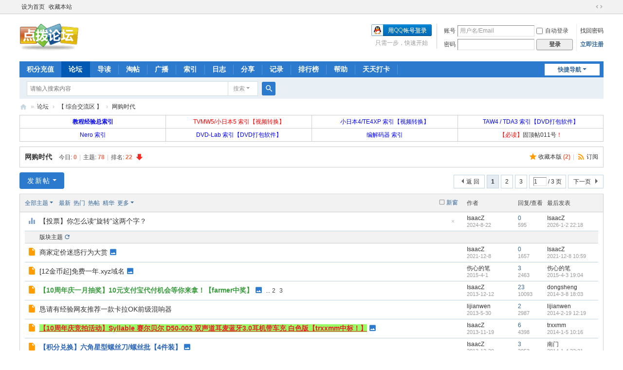

--- FILE ---
content_type: text/html; charset=utf-8
request_url: https://www.dianbo.org/forum-143-1.html
body_size: 11963
content:
<!DOCTYPE html>
<html>
<head>
<meta charset="utf-8" />
<meta name="renderer" content="webkit" />
<meta http-equiv="X-UA-Compatible" content="IE=edge" />
<title>网购时代 - 点拨论坛，菜鸟家园 </title>

<meta name="keywords" content="导购,团购,商品,同城" />
<meta name="description" content="商品导购，热卖分享，免费试用 " />
<meta name="generator" content="Discuz! X3.5" />
<meta name="author" content="Discuz! Team and Comsenz UI Team" />
<meta name="copyright" content="2001-2026 Discuz! Team." />
<meta name="MSSmartTagsPreventParsing" content="True" />
<meta http-equiv="MSThemeCompatible" content="Yes" />
<base href="https://www.dianbo.org/" /><link rel="stylesheet" type="text/css" href="data/cache/style_1_common.css?yWE" /><link rel="stylesheet" type="text/css" href="data/cache/style_1_forum_forumdisplay.css?yWE" /><link rel="stylesheet" id="css_extstyle" type="text/css" href="./template/default/style/t3/style.css?yWE" /><!--[if IE]><link rel="stylesheet" type="text/css" href="data/cache/style_1_iefix.css?yWE" /><![endif]--><script type="text/javascript">var STYLEID = '1', STATICURL = 'static/', IMGDIR = 'static/image/common', VERHASH = 'yWE', charset = 'utf-8', discuz_uid = '0', cookiepre = 'qmyi_3897_', cookiedomain = '.dianbo.org', cookiepath = '/', showusercard = '1', attackevasive = '0', disallowfloat = 'newthread|viewvote|tradeorder|activity|debate', creditnotice = '1|威望|,2|金钱|,3|贡献|,4|活力|,5|金币|', defaultstyle = './template/default/style/t3', REPORTURL = 'aHR0cHM6Ly93d3cuZGlhbmJvLm9yZy9mb3J1bS0xNDMtMS5odG1s', SITEURL = 'https://www.dianbo.org/', JSPATH = 'data/cache/', CSSPATH = 'data/cache/style_', DYNAMICURL = '';</script>
<script src="data/cache/common.js?yWE" type="text/javascript"></script>
<meta name="application-name" content="点拨论坛，菜鸟家园" />
<meta name="msapplication-tooltip" content="点拨论坛，菜鸟家园" />
<meta name="msapplication-task" content="name=论坛;action-uri=https://www.dianbo.org/forum.php;icon-uri=https://www.dianbo.org/static/image/common/bbs.ico" />
<meta name="msapplication-task" content="name=家园;action-uri=https://www.dianbo.org/home.php;icon-uri=https://www.dianbo.org/static/image/common/home.ico" /><link rel="archives" title="点拨论坛，菜鸟家园" href="https://www.dianbo.org/archiver/" />
<link rel="alternate" type="application/rss+xml" title="点拨论坛，菜鸟家园 - 网购时代 - 点拨论坛，菜鸟家园" href="https://www.dianbo.org/forum.php?mod=rss&fid=143&amp;auth=0" />
<script src="data/cache/forum.js?yWE" type="text/javascript"></script>
</head>

<body id="nv_forum" class="pg_forumdisplay" onkeydown="if(event.keyCode==27) return false;">
<div id="append_parent"></div><div id="ajaxwaitid"></div>
<div id="toptb" class="cl">
<div class="wp">
<div class="z"><a href="javascript:;"  onclick="setHomepage('https://www.dianbo.org/');">设为首页</a><a href="https://www.dianbo.org/"  onclick="addFavorite(this.href, '点拨论坛，菜鸟家园');return false;">收藏本站</a></div>
<div class="y">
<a id="switchblind" href="javascript:;" onclick="toggleBlind(this)" title="开启辅助访问" class="switchblind"></a>
<a href="javascript:;" id="switchwidth" onclick="widthauto(this)" title="切换到宽版" class="switchwidth">切换到宽版</a>
</div>
</div>
</div>

<div id="hd">
<div class="wp">
<div class="hdc cl"><h2><a href="https://www.dianbo.org/" title="点拨论坛，菜鸟家园"><img src="./data/attachment/common/template/boardimg_20250109setrrcto.gif" alt="点拨论坛，菜鸟家园" class="boardlogo" id="boardlogo" border="0" /></a></h2><script src="data/cache/logging.js?yWE" type="text/javascript"></script>
<form method="post" autocomplete="off" id="lsform" action="member.php?mod=logging&amp;action=login&amp;loginsubmit=yes&amp;infloat=yes&amp;lssubmit=yes" onsubmit="return lsSubmit();">
<div class="fastlg cl">
<span id="return_ls" style="display:none"></span>
<div class="y pns">
<table cellspacing="0" cellpadding="0">
<tr>
<td><label for="ls_username">账号</label></td>
<td><input type="text" name="username" id="ls_username" class="px vm xg1"  value="用户名/Email" onfocus="if(this.value == '用户名/Email'){this.value = '';this.className = 'px vm';}" onblur="if(this.value == ''){this.value = '用户名/Email';this.className = 'px vm xg1';}" /></td>
<td class="fastlg_l"><label for="ls_cookietime"><input type="checkbox" name="cookietime" id="ls_cookietime" class="pc" value="2592000" />自动登录</label></td>
<td>&nbsp;<a href="javascript:;" onclick="showWindow('login', 'member.php?mod=logging&action=login&viewlostpw=1')">找回密码</a></td>
</tr>
<tr>
<td><label for="ls_password">密码</label></td>
<td><input type="password" name="password" id="ls_password" class="px vm" autocomplete="off" /></td>
<td class="fastlg_l"><button type="submit" class="pn vm" style="width: 75px;"><em>登录</em></button></td>
<td>&nbsp;<a href="member.php?mod=register" class="xi2 xw1">立即注册</a></td>
</tr>
</table>
<input type="hidden" name="formhash" value="31c64e52" />
<input type="hidden" name="quickforward" value="yes" />
<input type="hidden" name="handlekey" value="ls" />
</div>

<div class="fastlg_fm y" style="margin-right: 10px; padding-right: 10px">
<p><a href="https://www.dianbo.org/connect.php?mod=login&op=init&referer=forum.php%3Fmod%3Dforumdisplay%26fid%3D143%26page%3D1&statfrom=login_simple"><img src="static/image/common/qq_login.gif" class="vm" alt="QQ登录" /></a></p>
<p class="hm xg1" style="padding-top: 2px;">只需一步，快速开始</p>
</div>
</div>
</form>
</div>

<div id="nv">
<a href="javascript:;" id="qmenu" onmouseover="delayShow(this, function () {showMenu({'ctrlid':'qmenu','pos':'34!','ctrlclass':'a','duration':2});showForummenu(143);})">快捷导航</a>
<ul><li id="mn_N3647" ><a href="plugin.php?id=threed_pay" hidefocus="true"  >积分充值</a></li><li class="a" id="mn_forum" ><a href="https://www.dianbo.org/forum.php" hidefocus="true" title="BBS"  >论坛<span>BBS</span></a></li><li id="mn_forum_10" ><a href="https://www.dianbo.org/forum.php?mod=guide" hidefocus="true" title="Guide"  >导读<span>Guide</span></a></li><li id="mn_forum_11" ><a href="https://www.dianbo.org/forum.php?mod=collection" hidefocus="true" title="Collection"  >淘帖<span>Collection</span></a></li><li id="mn_home_9" ><a href="https://www.dianbo.org/home.php?mod=follow" hidefocus="true" title="Follow"  >广播<span>Follow</span></a></li><li id="mn_N745b" onmouseover="showMenu({'ctrlid':this.id,'ctrlclass':'hover','duration':2})"><a href="#" hidefocus="true" title="常用汇总" target="_blank"  >索引<span>常用汇总</span></a></li><li id="mn_home_12" ><a href="https://www.dianbo.org/home.php?mod=space&do=blog" hidefocus="true" title="Blog"  >日志<span>Blog</span></a></li><li id="mn_home_14" ><a href="https://www.dianbo.org/home.php?mod=space&do=share" hidefocus="true" title="Share"  >分享<span>Share</span></a></li><li id="mn_home_15" ><a href="https://www.dianbo.org/home.php?mod=space&do=doing" hidefocus="true" title="Doing"  >记录<span>Doing</span></a></li><li id="mn_N12a7" ><a href="misc.php?mod=ranklist" hidefocus="true" title="Ranklist"  >排行榜<span>Ranklist</span></a></li><li id="mn_N0a2c" onmouseover="showMenu({'ctrlid':this.id,'ctrlclass':'hover','duration':2})"><a href="misc.php?mod=faq" hidefocus="true" title="Help"  >帮助<span>Help</span></a></li></ul>
<ul><li><a href="plugin.php?id=zqlj_sign" target="_balnk">天天打卡</a></ul></li></div>
<div class="p_pop h_pop" id="mn_userapp_menu" style="display: none"></div><ul class="p_pop h_pop" id="mn_N745b_menu" style="display: none"><li><a href="misc.php?mod=tag&id=4123" hidefocus="true" target="_blank" >Chrome 插件</a></li><li><a href="https://www.dianbo.org/thread-85575-1-1.html" hidefocus="true" target="_blank" >装机工具</a></li><li><a href="https://www.dianbo.org/thread-13302-1-1.html" hidefocus="true" >TVMW5 索引</a></li><li><a href="https://www.dianbo.org/thread-5242-1-1.html" hidefocus="true" >视频转换和光盘刻录总索引</a></li><li><a href="https://www.dianbo.org/thread-5384-1-1.html" hidefocus="true" >TAW4 索引</a></li><li><a href="https://www.dianbo.org/thread-6199-1-1.html" hidefocus="true" >编解码器 索引</a></li></ul><ul class="p_pop h_pop" id="mn_N3e90_menu" style="display: none"><li><a href="https://www.dianbo.org/tools/clip2ubb/" hidefocus="true" target="_blank"  style="font-weight: bold;color: red">论坛转贴工具</a></li><li><a href="https://zaixianwangyebianji.bmcx.com/" hidefocus="true" target="_blank"  style="color: blue">在线HTML编辑器</a></li><li><a href="https://tool.ip138.com/ubbhtml/" hidefocus="true" >UBB/HTML互转</a></li><li><a href="https://www.dianbo.org/thread-87449-1-1.html" hidefocus="true"  style="font-weight: bold;color: red">Quicker动作：搜点拨论坛</a></li><li><a href="https://www.dianbo.org/thread-90776-1-1.html" hidefocus="true" >Quicker 动作：一键回帖</a></li><li><a href="http://www.fmddlmyy.cn/yinbiao/" hidefocus="true" target="_blank" >国际音标在线录入</a></li><li><a href="http://netcut.cn/" hidefocus="true" target="_blank" >在线记事本</a></li></ul><ul class="p_pop h_pop" id="mn_N0a2c_menu" style="display: none"><li><a href="https://www.dianbo.org/home.php?mod=task" hidefocus="true" title="新手报到专用任务：先申请，再领取奖励" target="_blank"  style="font-weight: bold;text-decoration: underline;color: blue">新手报到专用任务</a></li><li><a href="https://www.dianbo.org/thread-8564-1-1.html" hidefocus="true" target="_blank"  style="color: green">怎样发图</a></li><li><a href="https://www.dianbo.org/thread-6706-1-1.html" hidefocus="true" target="_blank"  style="color: green">怎样截图</a></li><li><a href="https://www.dianbo.org/thread-13990-1-1.html" hidefocus="true" target="_blank"  style="color: blue">一键下载远程图片到点拨论坛，避免图片掉链</a></li><li><a href="https://www.dianbo.org/thread-23255-1-1.html" hidefocus="true" target="_blank"  style="color: red">弱密码用户如何解封帐户</a></li></ul><div id="mu" class="cl">
</div><div id="scbar" class="cl">
<form id="scbar_form" method="post" autocomplete="off" onsubmit="searchFocus($('scbar_txt'))" action="search.php?searchsubmit=yes" target="_blank">
<input type="hidden" name="mod" id="scbar_mod" value="search" />
<input type="hidden" name="formhash" value="31c64e52" />
<input type="hidden" name="srchtype" value="title" />
<input type="hidden" name="srhfid" value="143" />
<input type="hidden" name="srhlocality" value="forum::forumdisplay" />
<table cellspacing="0" cellpadding="0">
<tr>
<td class="scbar_icon_td"></td>
<td class="scbar_txt_td"><input type="text" name="srchtxt" id="scbar_txt" value="请输入搜索内容" autocomplete="off" x-webkit-speech speech /></td>
<td class="scbar_type_td"><a href="javascript:;" id="scbar_type" class="xg1 showmenu" onclick="showMenu(this.id)" hidefocus="true">搜索</a></td>
<td class="scbar_btn_td"><button type="submit" name="searchsubmit" id="scbar_btn" sc="1" class="pn pnc" value="true"><strong class="xi2">搜索</strong></button></td>
<td class="scbar_hot_td">
<div id="scbar_hot">
</div>
</td>
</tr>
</table>
</form>
</div>
<ul id="scbar_type_menu" class="p_pop" style="display: none;"><li><a href="javascript:;" rel="curforum" fid="143" >本版</a></li><li><a href="javascript:;" rel="user">用户</a></li></ul>
<script type="text/javascript">
initSearchmenu('scbar', '');
</script>
</div>
</div>


<div id="wp" class="wp">
<style id="diy_style" type="text/css"></style>
<!--[diy=diynavtop]--><div id="diynavtop" class="area"></div><!--[/diy]-->
<div id="pt" class="bm cl">
<div class="z">
<a href="./" class="nvhm" title="首页">点拨论坛，菜鸟家园</a><em>&raquo;</em><a href="https://www.dianbo.org/forum.php">论坛</a> <em>&rsaquo;</em> <a href="https://www.dianbo.org/forum.php?gid=35">【 综合交流区 】</a><em>&rsaquo;</em> <a href="https://www.dianbo.org/forum-143-1.html">网购时代</a></div>
</div><div class="wp a_t"><table cellpadding="0" cellspacing="1"><tr><td width="25%"><b><A target=_blank href="https://www.dianbo.org/forum.php?mod=viewthread&tid=5242"><font color=blue>教程经验总索引</font></A></b></td><td width="25%"><a  target=_blank href="https://www.dianbo.org/forum.php?mod=viewthread&tid=13302"><font color=red>TVMW5/小日本5 索引【视频转换】</font></a></td><td width="25%"><A target=_blank href="https://www.dianbo.org/forum.php?mod=viewthread&tid=5281"><font color=blue>小日本4/TE4XP 索引【视频转换】</font></A></td><td width="25%"><A target=_blank href="https://www.dianbo.org/forum.php?mod=viewthread&tid=5384"><font color=blue>TAW4 / TDA3 索引【DVD打包软件】</font></A></td></tr>
<tr><td width="25%"><A target=_blank href="https://www.dianbo.org/forum.php?mod=viewthread&tid=5299"><font color=blue>Nero 索引</font></A></td><td width="25%"><A target=_blank href="https://www.dianbo.org/forum.php?mod=viewthread&tid=8580"><font color=blue>DVD-Lab 索引【DVD打包软件】</font></A></td><td width="25%"><A target=_blank href="https://www.dianbo.org/forum.php?mod=viewthread&tid=6199"><font color=blue>编解码器 索引</font></A>
</td><td width="25%"><font color=red>【必读】<a href=https://www.dianbo.org/forum.php?mod=viewthread&tid=1204 target=_blank>固顶帖011号</a>！</font></td></tr>
</table></div><div class="wp">
<!--[diy=diy1]--><div id="diy1" class="area"></div><!--[/diy]-->
</div>
<div class="boardnav">
<div id="ct" class="wp cl">

<div class="mn">
<div class="bm bml pbn">
<div class="bm_h cl">
<span class="y">
<a href="https://www.dianbo.org/home.php?mod=spacecp&amp;ac=favorite&amp;type=forum&amp;id=143&amp;handlekey=favoriteforum&amp;formhash=31c64e52" id="a_favorite" class="fa_fav" onclick="showWindow(this.id, this.href, 'get', 0);">收藏本版 <strong class="xi1" id="number_favorite" >(<span id="number_favorite_num">2</span>)</strong></a><span class="pipe">|</span><a href="https://www.dianbo.org/forum.php?mod=rss&amp;fid=143&amp;auth=0" class="fa_rss" target="_blank" title="RSS">订阅</a>
</span>
<h1 class="xs2">
<a href="https://www.dianbo.org/forum-143-1.html">网购时代</a>
<span class="xs1 xw0 i">今日: <strong class="xi1">0</strong><span class="pipe">|</span>主题: <strong class="xi1">78</strong><span class="pipe">|</span>排名: <strong class="xi1" title="上次排名:19">22</strong><b class="ico_fall">&nbsp;</b></span></h1>
</div>
</div>



<div class="drag">
<!--[diy=diy4]--><div id="diy4" class="area"></div><!--[/diy]-->
</div>




<div id="pgt" class="bm bw0 pgs cl">
<span id="fd_page_top"><div class="pg"><strong>1</strong><a href="https://www.dianbo.org/forum-143-2.html">2</a><a href="https://www.dianbo.org/forum-143-3.html">3</a><label><input type="text" name="custompage" class="px" size="2" title="输入页码，按回车快速跳转" value="1" onkeydown="if(event.keyCode==13) {window.location='forum.php?mod=forumdisplay&fid=143&amp;page='+this.value;; doane(event);}" /><span title="共 3 页"> / 3 页</span></label><a href="https://www.dianbo.org/forum-143-2.html" class="nxt">下一页</a></div></span>
<span class="pgb y"  ><a href="https://www.dianbo.org/forum.php">返&nbsp;回</a></span>
<a href="javascript:;" id="newspecial" onmouseover="$('newspecial').id = 'newspecialtmp';this.id = 'newspecial';showMenu({'ctrlid':this.id})" onclick="showWindow('newthread', 'forum.php?mod=post&action=newthread&fid=143')" title="发新帖" class="pgsbtn showmenu">发新帖</a></div>
<div id="threadlist" class="tl bm bmw">
<div class="th">
<table cellspacing="0" cellpadding="0">
<tr>
<th colspan="2">
<div class="tf">
<span id="atarget" onclick="setatarget(1)" class="y" title="在新窗口中打开帖子">新窗</span>
<a id="filter_special" href="javascript:;" class="showmenu xi2" onclick="showMenu(this.id)">全部主题</a>&nbsp;						
<a href="https://www.dianbo.org/forum.php?mod=forumdisplay&amp;fid=143&amp;filter=lastpost&amp;orderby=lastpost" class="xi2">最新</a>&nbsp;
<a href="https://www.dianbo.org/forum.php?mod=forumdisplay&amp;fid=143&amp;filter=heat&amp;orderby=heats" class="xi2">热门</a>&nbsp;
<a href="https://www.dianbo.org/forum.php?mod=forumdisplay&amp;fid=143&amp;filter=hot" class="xi2">热帖</a>&nbsp;
<a href="https://www.dianbo.org/forum.php?mod=forumdisplay&amp;fid=143&amp;filter=digest&amp;digest=1" class="xi2">精华</a>&nbsp;
<a id="filter_dateline" href="javascript:;" class="showmenu xi2" onclick="showMenu(this.id)">更多</a>&nbsp;
<span id="clearstickthread" style="display: none;">
<span class="pipe">|</span>
<a href="javascript:;" onclick="clearStickThread()" class="xi2" title="显示置顶">显示置顶</a>
</span>
</div>
</th>
<td class="by">作者</td>
<td class="num">回复/查看</td>
<td class="by">最后发表</td>
</tr>
</table>
</div>
<div class="bm_c">
<script type="text/javascript">var lasttime = 1768730634;var listcolspan= '5';</script>
<div id="forumnew" style="display:none"></div>
<form method="post" autocomplete="off" name="moderate" id="moderate" action="forum.php?mod=topicadmin&amp;action=moderate&amp;fid=143&amp;infloat=yes&amp;nopost=yes">
<input type="hidden" name="formhash" value="31c64e52" />
<input type="hidden" name="listextra" value="page%3D1" />
<table summary="forum_143" cellspacing="0" cellpadding="0" id="threadlisttableid">
<tbody id="stickthread_89714">
<tr>
<td class="icn">
<a href="https://www.dianbo.org/thread-89714-1-1.html" title="全局置顶主题 - 投票 - 新窗口打开" target="_blank">
<i class="fico-vote fic6 fc-n"></i>
</a>
</td>
<th class="common">
<a href="javascript:;" id="content_89714" class="showcontent y" title="更多操作" onclick="CONTENT_TID='89714';CONTENT_ID='stickthread_89714';showMenu({'ctrlid':this.id,'menuid':'content_menu'})"></a>
<a href="javascript:void(0);" onclick="hideStickThread('89714')" class="closeprev y" title="隐藏置顶帖">隐藏置顶帖</a>
 <a href="https://www.dianbo.org/thread-89714-1-1.html" onclick="atarget(this)" class="s xst">【投票】你怎么读“旋转”这两个字？</a>
</th>
<td class="by">
<cite>
<a href="https://www.dianbo.org/space-uid-7.html" c="1">IsaacZ</a></cite>
<em><span>2024-8-22</span></em>
</td>
<td class="num"><a href="https://www.dianbo.org/thread-89714-1-1.html" class="xi2">0</a><em>595</em></td>
<td class="by">
<cite><a href="https://www.dianbo.org/space-username-IsaacZ.html" c="1">IsaacZ</a></cite>
<em><a href="https://www.dianbo.org/forum.php?mod=redirect&tid=89714&goto=lastpost#lastpost">2026-1-2 22:18</a></em>
</td>
</tr>
</tbody>
<tbody id="separatorline">
<tr class="ts">
<td>&nbsp;</td>
<th><a href="javascript:;" onclick="checkForumnew_btn('143')" title="查看更新" class="forumrefresh">版块主题</a></th><td>&nbsp;</td><td>&nbsp;</td><td>&nbsp;</td>
</tr>
</tbody>
<script type="text/javascript">hideStickThread();</script>
<tbody id="normalthread_86009">
<tr>
<td class="icn">
<a href="https://www.dianbo.org/thread-86009-1-1.html" title="有新回复 - 新窗口打开" target="_blank">
<i class="fico-thread fic6 fc-l"></i>
</a>
</td>
<th class="new">
<a href="javascript:;" id="content_86009" class="showcontent y" title="更多操作" onclick="CONTENT_TID='86009';CONTENT_ID='normalthread_86009';showMenu({'ctrlid':this.id,'menuid':'content_menu'})"></a>
 <a href="https://www.dianbo.org/thread-86009-1-1.html" onclick="atarget(this)" class="s xst">商家定价迷惑行为大赏</a>
<i class="fico-image fic4 fc-p fnmr vm" title="图片附件"></i>
</th>
<td class="by">
<cite>
<a href="https://www.dianbo.org/space-uid-7.html" c="1">IsaacZ</a></cite>
<em><span>2021-12-8</span></em>
</td>
<td class="num"><a href="https://www.dianbo.org/thread-86009-1-1.html" class="xi2">0</a><em>1657</em></td>
<td class="by">
<cite><a href="https://www.dianbo.org/space-username-IsaacZ.html" c="1">IsaacZ</a></cite>
<em><a href="https://www.dianbo.org/forum.php?mod=redirect&tid=86009&goto=lastpost#lastpost">2021-12-8 10:59</a></em>
</td>
</tr>
</tbody>
<tbody id="normalthread_26105">
<tr>
<td class="icn">
<a href="https://www.dianbo.org/thread-26105-1-1.html" title="有新回复 - 新窗口打开" target="_blank">
<i class="fico-thread fic6 fc-l"></i>
</a>
</td>
<th class="new">
<a href="javascript:;" id="content_26105" class="showcontent y" title="更多操作" onclick="CONTENT_TID='26105';CONTENT_ID='normalthread_26105';showMenu({'ctrlid':this.id,'menuid':'content_menu'})"></a>
 <a href="https://www.dianbo.org/thread-26105-1-1.html" onclick="atarget(this)" class="s xst">[12金币起]免费一年.xyz域名</a>
<i class="fico-image fic4 fc-p fnmr vm" title="图片附件"></i>
</th>
<td class="by">
<cite>
<a href="https://www.dianbo.org/space-uid-59469.html" c="1">伤心的笔</a></cite>
<em><span>2015-4-1</span></em>
</td>
<td class="num"><a href="https://www.dianbo.org/thread-26105-1-1.html" class="xi2">3</a><em>2463</em></td>
<td class="by">
<cite><a href="https://www.dianbo.org/space-username-%E4%BC%A4%E5%BF%83%E7%9A%84%E7%AC%94.html" c="1">伤心的笔</a></cite>
<em><a href="https://www.dianbo.org/forum.php?mod=redirect&tid=26105&goto=lastpost#lastpost">2015-4-3 19:04</a></em>
</td>
</tr>
</tbody>
<tbody id="normalthread_24531">
<tr>
<td class="icn">
<a href="https://www.dianbo.org/thread-24531-1-1.html" title="有新回复 - 新窗口打开" target="_blank">
<i class="fico-thread fic6 fc-l"></i>
</a>
</td>
<th class="new">
<a href="javascript:;" id="content_24531" class="showcontent y" title="更多操作" onclick="CONTENT_TID='24531';CONTENT_ID='normalthread_24531';showMenu({'ctrlid':this.id,'menuid':'content_menu'})"></a>
 <a href="https://www.dianbo.org/thread-24531-1-1.html" style="font-weight: bold;color: #3C9D40;" onclick="atarget(this)" class="s xst">【10周年庆一月抽奖】10元支付宝代付机会等你来拿！【farmer中奖】</a>
<i class="fico-image fic4 fc-p fnmr vm" title="图片附件"></i>
<span class="tps">&nbsp;...<a href="https://www.dianbo.org/thread-24531-2-1.html" onclick="atarget(this)">2</a><a href="https://www.dianbo.org/thread-24531-3-1.html" onclick="atarget(this)">3</a></span>
</th>
<td class="by">
<cite>
<a href="https://www.dianbo.org/space-uid-7.html" c="1">IsaacZ</a></cite>
<em><span>2013-12-12</span></em>
</td>
<td class="num"><a href="https://www.dianbo.org/thread-24531-1-1.html" class="xi2">23</a><em>10093</em></td>
<td class="by">
<cite><a href="https://www.dianbo.org/space-username-dongsheng.html" c="1">dongsheng</a></cite>
<em><a href="https://www.dianbo.org/forum.php?mod=redirect&tid=24531&goto=lastpost#lastpost">2014-3-8 18:03</a></em>
</td>
</tr>
</tbody>
<tbody id="normalthread_23475">
<tr>
<td class="icn">
<a href="https://www.dianbo.org/thread-23475-1-1.html" title="有新回复 - 新窗口打开" target="_blank">
<i class="fico-thread fic6 fc-l"></i>
</a>
</td>
<th class="new">
<a href="javascript:;" id="content_23475" class="showcontent y" title="更多操作" onclick="CONTENT_TID='23475';CONTENT_ID='normalthread_23475';showMenu({'ctrlid':this.id,'menuid':'content_menu'})"></a>
 <a href="https://www.dianbo.org/thread-23475-1-1.html" onclick="atarget(this)" class="s xst">恳请有经验网友推荐一款卡拉OK前级混响器</a>
</th>
<td class="by">
<cite>
<a href="https://www.dianbo.org/space-uid-13311.html" c="1">lijianwen</a></cite>
<em><span>2013-5-30</span></em>
</td>
<td class="num"><a href="https://www.dianbo.org/thread-23475-1-1.html" class="xi2">2</a><em>2987</em></td>
<td class="by">
<cite><a href="https://www.dianbo.org/space-username-lijianwen.html" c="1">lijianwen</a></cite>
<em><a href="https://www.dianbo.org/forum.php?mod=redirect&tid=23475&goto=lastpost#lastpost">2014-2-19 12:19</a></em>
</td>
</tr>
</tbody>
<tbody id="normalthread_24430">
<tr>
<td class="icn">
<a href="https://www.dianbo.org/thread-24430-1-1.html" title="有新回复 - 新窗口打开" target="_blank">
<i class="fico-thread fic6 fc-l"></i>
</a>
</td>
<th class="new">
<a href="javascript:;" id="content_24430" class="showcontent y" title="更多操作" onclick="CONTENT_TID='24430';CONTENT_ID='normalthread_24430';showMenu({'ctrlid':this.id,'menuid':'content_menu'})"></a>
 <a href="https://www.dianbo.org/thread-24430-1-1.html" style="font-weight: bold;text-decoration: underline;color: #EE1B2E;background-color: #99FF66;" onclick="atarget(this)" class="s xst">【10周年庆竞拍活动】Syllable 赛尔贝尔 D50-002 双声道耳麦蓝牙3.0耳机带车充 白色版【trxxmm中标！】</a>
<i class="fico-image fic4 fc-p fnmr vm" title="图片附件"></i>
</th>
<td class="by">
<cite>
<a href="https://www.dianbo.org/space-uid-7.html" c="1">IsaacZ</a></cite>
<em><span>2013-11-19</span></em>
</td>
<td class="num"><a href="https://www.dianbo.org/thread-24430-1-1.html" class="xi2">6</a><em>4398</em></td>
<td class="by">
<cite><a href="https://www.dianbo.org/space-username-trxxmm.html" c="1">trxxmm</a></cite>
<em><a href="https://www.dianbo.org/forum.php?mod=redirect&tid=24430&goto=lastpost#lastpost">2014-1-5 10:16</a></em>
</td>
</tr>
</tbody>
<tbody id="normalthread_24603">
<tr>
<td class="icn">
<a href="https://www.dianbo.org/thread-24603-1-1.html" title="有新回复 - 新窗口打开" target="_blank">
<i class="fico-thread fic6 fc-l"></i>
</a>
</td>
<th class="new">
<a href="javascript:;" id="content_24603" class="showcontent y" title="更多操作" onclick="CONTENT_TID='24603';CONTENT_ID='normalthread_24603';showMenu({'ctrlid':this.id,'menuid':'content_menu'})"></a>
 <a href="https://www.dianbo.org/thread-24603-1-1.html" style="font-weight: bold;color: #2B65B7;" onclick="atarget(this)" class="s xst">【积分兑换】六角星型螺丝刀/螺丝批【4件装】</a>
<i class="fico-image fic4 fc-p fnmr vm" title="图片附件"></i>
</th>
<td class="by">
<cite>
<a href="https://www.dianbo.org/space-uid-7.html" c="1">IsaacZ</a></cite>
<em><span>2013-12-29</span></em>
</td>
<td class="num"><a href="https://www.dianbo.org/thread-24603-1-1.html" class="xi2">3</a><em>3053</em></td>
<td class="by">
<cite><a href="https://www.dianbo.org/space-username-%E5%8D%97%E9%97%A8.html" c="1">南门</a></cite>
<em><a href="https://www.dianbo.org/forum.php?mod=redirect&tid=24603&goto=lastpost#lastpost">2014-1-4 22:31</a></em>
</td>
</tr>
</tbody>
<tbody id="normalthread_24602">
<tr>
<td class="icn">
<a href="https://www.dianbo.org/thread-24602-1-1.html" title="有新回复 - 新窗口打开" target="_blank">
<i class="fico-thread fic6 fc-l"></i>
</a>
</td>
<th class="new">
<a href="javascript:;" id="content_24602" class="showcontent y" title="更多操作" onclick="CONTENT_TID='24602';CONTENT_ID='normalthread_24602';showMenu({'ctrlid':this.id,'menuid':'content_menu'})"></a>
 <a href="https://www.dianbo.org/thread-24602-1-1.html" style="font-weight: bold;color: #2B65B7;" onclick="atarget(this)" class="s xst">【积分竞拍】Dell 戴尔 MS111 USB鼠标</a>
<i class="fico-image fic4 fc-p fnmr vm" title="图片附件"></i>
</th>
<td class="by">
<cite>
<a href="https://www.dianbo.org/space-uid-7.html" c="1">IsaacZ</a></cite>
<em><span>2013-12-29</span></em>
</td>
<td class="num"><a href="https://www.dianbo.org/thread-24602-1-1.html" class="xi2">2</a><em>2627</em></td>
<td class="by">
<cite><a href="https://www.dianbo.org/space-username-%E5%96%84%E8%89%AF%E5%A4%A9%E4%BD%BF%E4%BA%BA.html" c="1">善良天使人</a></cite>
<em><a href="https://www.dianbo.org/forum.php?mod=redirect&tid=24602&goto=lastpost#lastpost">2014-1-3 21:46</a></em>
</td>
</tr>
</tbody>
<tbody id="normalthread_24615">
<tr>
<td class="icn">
<a href="https://www.dianbo.org/thread-24615-1-1.html" title="有新回复 - 新窗口打开" target="_blank">
<i class="fico-thread fic6 fc-l"></i>
</a>
</td>
<th class="new">
<a href="javascript:;" id="content_24615" class="showcontent y" title="更多操作" onclick="CONTENT_TID='24615';CONTENT_ID='normalthread_24615';showMenu({'ctrlid':this.id,'menuid':'content_menu'})"></a>
 <a href="https://www.dianbo.org/thread-24615-1-1.html" onclick="atarget(this)" class="s xst">【积分竞拍】Dismo 有线鼠标 游戏鼠标 笔记本USB 鼠标积分</a>
<i class="fico-image fic4 fc-p fnmr vm" title="图片附件"></i>
</th>
<td class="by">
<cite>
<a href="https://www.dianbo.org/space-uid-7.html" c="1">IsaacZ</a></cite>
<em><span>2014-1-1</span></em>
</td>
<td class="num"><a href="https://www.dianbo.org/thread-24615-1-1.html" class="xi2">0</a><em>2265</em></td>
<td class="by">
<cite><a href="https://www.dianbo.org/space-username-IsaacZ.html" c="1">IsaacZ</a></cite>
<em><a href="https://www.dianbo.org/forum.php?mod=redirect&tid=24615&goto=lastpost#lastpost">2014-1-1 23:52</a></em>
</td>
</tr>
</tbody>
<tbody id="normalthread_24614">
<tr>
<td class="icn">
<a href="https://www.dianbo.org/thread-24614-1-1.html" title="有新回复 - 新窗口打开" target="_blank">
<i class="fico-thread fic6 fc-l"></i>
</a>
</td>
<th class="new">
<a href="javascript:;" id="content_24614" class="showcontent y" title="更多操作" onclick="CONTENT_TID='24614';CONTENT_ID='normalthread_24614';showMenu({'ctrlid':this.id,'menuid':'content_menu'})"></a>
 <a href="https://www.dianbo.org/thread-24614-1-1.html" onclick="atarget(this)" class="s xst">【积分竞拍】爱普生礼品W770无线耳机 收音机 无线助听三合一适合电脑电视DVD</a>
<i class="fico-image fic4 fc-p fnmr vm" title="图片附件"></i>
</th>
<td class="by">
<cite>
<a href="https://www.dianbo.org/space-uid-7.html" c="1">IsaacZ</a></cite>
<em><span>2014-1-1</span></em>
</td>
<td class="num"><a href="https://www.dianbo.org/thread-24614-1-1.html" class="xi2">0</a><em>1938</em></td>
<td class="by">
<cite><a href="https://www.dianbo.org/space-username-IsaacZ.html" c="1">IsaacZ</a></cite>
<em><a href="https://www.dianbo.org/forum.php?mod=redirect&tid=24614&goto=lastpost#lastpost">2014-1-1 22:13</a></em>
</td>
</tr>
</tbody>
<tbody id="normalthread_24604">
<tr>
<td class="icn">
<a href="https://www.dianbo.org/thread-24604-1-1.html" title="商品 - 有新回复 - 新窗口打开" target="_blank">
<i class="fico-cart fic6 fc-l"></i>
</a>
</td>
<th class="new">
<a href="javascript:;" id="content_24604" class="showcontent y" title="更多操作" onclick="CONTENT_TID='24604';CONTENT_ID='normalthread_24604';showMenu({'ctrlid':this.id,'menuid':'content_menu'})"></a>
 <a href="https://www.dianbo.org/thread-24604-1-1.html" onclick="atarget(this)" class="s xst">六角星型螺丝刀/螺丝批【4件装】</a>
<i class="fico-image fic4 fc-p fnmr vm" title="图片附件"></i>
</th>
<td class="by">
<cite>
<a href="https://www.dianbo.org/space-uid-7.html" c="1">IsaacZ</a></cite>
<em><span>2013-12-29</span></em>
</td>
<td class="num"><a href="https://www.dianbo.org/thread-24604-1-1.html" class="xi2">1</a><em>3077</em></td>
<td class="by">
<cite><a href="https://www.dianbo.org/space-username-IsaacZ.html" c="1">IsaacZ</a></cite>
<em><a href="https://www.dianbo.org/forum.php?mod=redirect&tid=24604&goto=lastpost#lastpost">2013-12-29 22:46</a></em>
</td>
</tr>
</tbody>
<tbody id="normalthread_24435">
<tr>
<td class="icn">
<a href="https://www.dianbo.org/thread-24435-1-1.html" title="有新回复 - 新窗口打开" target="_blank">
<i class="fico-thread fic6 fc-l"></i>
</a>
</td>
<th class="new">
<a href="javascript:;" id="content_24435" class="showcontent y" title="更多操作" onclick="CONTENT_TID='24435';CONTENT_ID='normalthread_24435';showMenu({'ctrlid':this.id,'menuid':'content_menu'})"></a>
 <a href="https://www.dianbo.org/thread-24435-1-1.html" style="font-weight: bold;color: #EE5023;background-color: #99FFFF;" onclick="atarget(this)" class="s xst">【10周年庆竞拍活动】Syllable 赛尔贝尔 D50-002 双声道耳麦蓝牙3.0耳机带车充 黑色版【lijianwen中标】</a>
<i class="fico-image fic4 fc-p fnmr vm" title="图片附件"></i>
</th>
<td class="by">
<cite>
<a href="https://www.dianbo.org/space-uid-7.html" c="1">IsaacZ</a></cite>
<em><span>2013-11-20</span></em>
</td>
<td class="num"><a href="https://www.dianbo.org/thread-24435-1-1.html" class="xi2">10</a><em>5945</em></td>
<td class="by">
<cite><a href="https://www.dianbo.org/space-username-ltylsy.html" c="1">ltylsy</a></cite>
<em><a href="https://www.dianbo.org/forum.php?mod=redirect&tid=24435&goto=lastpost#lastpost">2013-12-29 21:10</a></em>
</td>
</tr>
</tbody>
<tbody id="normalthread_24451">
<tr>
<td class="icn">
<a href="https://www.dianbo.org/thread-24451-1-1.html" title="有新回复 - 新窗口打开" target="_blank">
<i class="fico-thread fic6 fc-l"></i>
</a>
</td>
<th class="new">
<a href="javascript:;" id="content_24451" class="showcontent y" title="更多操作" onclick="CONTENT_TID='24451';CONTENT_ID='normalthread_24451';showMenu({'ctrlid':this.id,'menuid':'content_menu'})"></a>
 <a href="https://www.dianbo.org/thread-24451-1-1.html" onclick="atarget(this)" class="s xst">支付宝电脑端转账全收费 资源向移动端倾斜只为对抗微信？</a>
</th>
<td class="by">
<cite>
<a href="https://www.dianbo.org/space-uid-7.html" c="1">IsaacZ</a></cite>
<em><span>2013-11-25</span></em>
</td>
<td class="num"><a href="https://www.dianbo.org/thread-24451-1-1.html" class="xi2">5</a><em>2818</em></td>
<td class="by">
<cite><a href="https://www.dianbo.org/space-username-muji.html" c="1">muji</a></cite>
<em><a href="https://www.dianbo.org/forum.php?mod=redirect&tid=24451&goto=lastpost#lastpost">2013-12-13 08:37</a></em>
</td>
</tr>
</tbody>
<tbody id="normalthread_24391">
<tr>
<td class="icn">
<a href="https://www.dianbo.org/thread-24391-1-1.html" title="有新回复 - 新窗口打开" target="_blank">
<i class="fico-thread fic6 fc-l"></i>
</a>
</td>
<th class="new">
<a href="javascript:;" id="content_24391" class="showcontent y" title="更多操作" onclick="CONTENT_TID='24391';CONTENT_ID='normalthread_24391';showMenu({'ctrlid':this.id,'menuid':'content_menu'})"></a>
 <a href="https://www.dianbo.org/thread-24391-1-1.html" style="font-weight: bold;color: #3C9D40;" onclick="atarget(this)" class="s xst">【10周年庆十二月抽奖】10元支付宝代付机会等你来拿！【大侠西北风中奖！】</a>
<i class="fico-image fic4 fc-p fnmr vm" title="图片附件"></i>
<span class="tps">&nbsp;...<a href="https://www.dianbo.org/thread-24391-2-1.html" onclick="atarget(this)">2</a></span>
</th>
<td class="by">
<cite>
<a href="https://www.dianbo.org/space-uid-7.html" c="1">IsaacZ</a></cite>
<em><span>2013-11-10</span></em>
</td>
<td class="num"><a href="https://www.dianbo.org/thread-24391-1-1.html" class="xi2">19</a><em>8439</em></td>
<td class="by">
<cite><a href="https://www.dianbo.org/space-username-IsaacZ.html" c="1">IsaacZ</a></cite>
<em><a href="https://www.dianbo.org/forum.php?mod=redirect&tid=24391&goto=lastpost#lastpost">2013-12-12 23:32</a></em>
</td>
</tr>
</tbody>
<tbody id="normalthread_24472">
<tr>
<td class="icn">
<a href="https://www.dianbo.org/thread-24472-1-1.html" title="有新回复 - 新窗口打开" target="_blank">
<i class="fico-thread fic6 fc-l"></i>
</a>
</td>
<th class="new">
<a href="javascript:;" id="content_24472" class="showcontent y" title="更多操作" onclick="CONTENT_TID='24472';CONTENT_ID='normalthread_24472';showMenu({'ctrlid':this.id,'menuid':'content_menu'})"></a>
 <a href="https://www.dianbo.org/thread-24472-1-1.html" onclick="atarget(this)" class="s xst">【优惠快报】财付通新开快捷支付得5元话费</a>
</th>
<td class="by">
<cite>
<a href="https://www.dianbo.org/space-uid-7.html" c="1">IsaacZ</a></cite>
<em><span>2013-11-29</span></em>
</td>
<td class="num"><a href="https://www.dianbo.org/thread-24472-1-1.html" class="xi2">0</a><em>2132</em></td>
<td class="by">
<cite><a href="https://www.dianbo.org/space-username-IsaacZ.html" c="1">IsaacZ</a></cite>
<em><a href="https://www.dianbo.org/forum.php?mod=redirect&tid=24472&goto=lastpost#lastpost">2013-11-29 23:21</a></em>
</td>
</tr>
</tbody>
<tbody id="normalthread_24471">
<tr>
<td class="icn">
<a href="https://www.dianbo.org/thread-24471-1-1.html" title="有新回复 - 新窗口打开" target="_blank">
<i class="fico-thread fic6 fc-l"></i>
</a>
</td>
<th class="new">
<a href="javascript:;" id="content_24471" class="showcontent y" title="更多操作" onclick="CONTENT_TID='24471';CONTENT_ID='normalthread_24471';showMenu({'ctrlid':this.id,'menuid':'content_menu'})"></a>
 <a href="https://www.dianbo.org/thread-24471-1-1.html" onclick="atarget(this)" class="s xst">【优惠快报】QQ面板添加“充”字应用得2-10元话费</a>
<i class="fico-image fic4 fc-p fnmr vm" title="图片附件"></i>
</th>
<td class="by">
<cite>
<a href="https://www.dianbo.org/space-uid-7.html" c="1">IsaacZ</a></cite>
<em><span>2013-11-29</span></em>
</td>
<td class="num"><a href="https://www.dianbo.org/thread-24471-1-1.html" class="xi2">0</a><em>2204</em></td>
<td class="by">
<cite><a href="https://www.dianbo.org/space-username-IsaacZ.html" c="1">IsaacZ</a></cite>
<em><a href="https://www.dianbo.org/forum.php?mod=redirect&tid=24471&goto=lastpost#lastpost">2013-11-29 23:07</a></em>
</td>
</tr>
</tbody>
<tbody id="normalthread_24462">
<tr>
<td class="icn">
<a href="https://www.dianbo.org/thread-24462-1-1.html" title="有新回复 - 新窗口打开" target="_blank">
<i class="fico-thread fic6 fc-l"></i>
</a>
</td>
<th class="new">
<a href="javascript:;" id="content_24462" class="showcontent y" title="更多操作" onclick="CONTENT_TID='24462';CONTENT_ID='normalthread_24462';showMenu({'ctrlid':this.id,'menuid':'content_menu'})"></a>
 <a href="https://www.dianbo.org/thread-24462-1-1.html" onclick="atarget(this)" class="s xst">11月28日小米微信15万台小米3专场开放购买 预约中……</a>
<i class="fico-image fic4 fc-p fnmr vm" title="图片附件"></i>
</th>
<td class="by">
<cite>
<a href="https://www.dianbo.org/space-uid-7.html" c="1">IsaacZ</a></cite>
<em><span>2013-11-27</span></em>
</td>
<td class="num"><a href="https://www.dianbo.org/thread-24462-1-1.html" class="xi2">0</a><em>2296</em></td>
<td class="by">
<cite><a href="https://www.dianbo.org/space-username-IsaacZ.html" c="1">IsaacZ</a></cite>
<em><a href="https://www.dianbo.org/forum.php?mod=redirect&tid=24462&goto=lastpost#lastpost">2013-11-27 08:58</a></em>
</td>
</tr>
</tbody>
<tbody id="normalthread_24346">
<tr>
<td class="icn">
<a href="https://www.dianbo.org/thread-24346-1-1.html" title="有新回复 - 新窗口打开" target="_blank">
<i class="fico-thread fic6 fc-l"></i>
</a>
</td>
<th class="new">
<a href="javascript:;" id="content_24346" class="showcontent y" title="更多操作" onclick="CONTENT_TID='24346';CONTENT_ID='normalthread_24346';showMenu({'ctrlid':this.id,'menuid':'content_menu'})"></a>
 <a href="https://www.dianbo.org/thread-24346-1-1.html" style="font-weight: bold;color: #3C9D40;" onclick="atarget(this)" class="s xst">【10周年庆十一月抽奖】10元支付宝代付机会等你来拿！【trxxmm中奖】</a>
<i class="fico-image fic4 fc-p fnmr vm" title="图片附件"></i>
<span class="tps">&nbsp;...<a href="https://www.dianbo.org/thread-24346-2-1.html" onclick="atarget(this)">2</a><a href="https://www.dianbo.org/thread-24346-3-1.html" onclick="atarget(this)">3</a></span>
</th>
<td class="by">
<cite>
<a href="https://www.dianbo.org/space-uid-7.html" c="1">IsaacZ</a></cite>
<em><span>2013-10-28</span></em>
</td>
<td class="num"><a href="https://www.dianbo.org/thread-24346-1-1.html" class="xi2">21</a><em>9212</em></td>
<td class="by">
<cite><a href="https://www.dianbo.org/space-username-trxxmm.html" c="1">trxxmm</a></cite>
<em><a href="https://www.dianbo.org/forum.php?mod=redirect&tid=24346&goto=lastpost#lastpost">2013-11-14 07:10</a></em>
</td>
</tr>
</tbody>
<tbody id="normalthread_24182">
<tr>
<td class="icn">
<a href="https://www.dianbo.org/thread-24182-1-1.html" title="有新回复 - 新窗口打开" target="_blank">
<i class="fico-thread fic6 fc-l"></i>
</a>
</td>
<th class="new">
<a href="javascript:;" id="content_24182" class="showcontent y" title="更多操作" onclick="CONTENT_TID='24182';CONTENT_ID='normalthread_24182';showMenu({'ctrlid':this.id,'menuid':'content_menu'})"></a>
 <a href="https://www.dianbo.org/thread-24182-1-1.html" style="font-weight: bold;color: #EE1B2E;" onclick="atarget(this)" class="s xst">【10周年庆十月抽奖】10元支付宝代付机会等你来拿！【无我玉娇中奖】</a>
<i class="fico-image fic4 fc-p fnmr vm" title="图片附件"></i>
<span class="tps">&nbsp;...<a href="https://www.dianbo.org/thread-24182-2-1.html" onclick="atarget(this)">2</a><a href="https://www.dianbo.org/thread-24182-3-1.html" onclick="atarget(this)">3</a></span>
</th>
<td class="by">
<cite>
<a href="https://www.dianbo.org/space-uid-7.html" c="1">IsaacZ</a></cite>
<em><span>2013-9-10</span></em>
</td>
<td class="num"><a href="https://www.dianbo.org/thread-24182-1-1.html" class="xi2">22</a><em>7541</em></td>
<td class="by">
<cite><a href="https://www.dianbo.org/space-username-IsaacZ.html" c="1">IsaacZ</a></cite>
<em><a href="https://www.dianbo.org/forum.php?mod=redirect&tid=24182&goto=lastpost#lastpost">2013-10-13 22:09</a></em>
</td>
</tr>
</tbody>
<tbody id="normalthread_23980">
<tr>
<td class="icn">
<a href="https://www.dianbo.org/thread-23980-1-1.html" title="有新回复 - 新窗口打开" target="_blank">
<i class="fico-thread fic6 fc-l"></i>
</a>
</td>
<th class="new">
<a href="javascript:;" id="content_23980" class="showcontent y" title="更多操作" onclick="CONTENT_TID='23980';CONTENT_ID='normalthread_23980';showMenu({'ctrlid':this.id,'menuid':'content_menu'})"></a>
 <a href="https://www.dianbo.org/thread-23980-1-1.html" onclick="atarget(this)" class="s xst">【10周年庆九月抽奖】10元支付宝代付机会等你来拿！【ltylsy中奖】</a>
<span class="tps">&nbsp;...<a href="https://www.dianbo.org/thread-23980-2-1.html" onclick="atarget(this)">2</a></span>
</th>
<td class="by">
<cite>
<a href="https://www.dianbo.org/space-uid-7.html" c="1">IsaacZ</a></cite>
<em><span>2013-8-14</span></em>
</td>
<td class="num"><a href="https://www.dianbo.org/thread-23980-1-1.html" class="xi2">18</a><em>6553</em></td>
<td class="by">
<cite><a href="https://www.dianbo.org/space-username-ltylsy.html" c="1">ltylsy</a></cite>
<em><a href="https://www.dianbo.org/forum.php?mod=redirect&tid=23980&goto=lastpost#lastpost">2013-9-21 20:09</a></em>
</td>
</tr>
</tbody>
<tbody id="normalthread_23772">
<tr>
<td class="icn">
<a href="https://www.dianbo.org/thread-23772-1-1.html" title="有新回复 - 新窗口打开" target="_blank">
<i class="fico-thread fic6 fc-l"></i>
</a>
</td>
<th class="new">
<a href="javascript:;" id="content_23772" class="showcontent y" title="更多操作" onclick="CONTENT_TID='23772';CONTENT_ID='normalthread_23772';showMenu({'ctrlid':this.id,'menuid':'content_menu'})"></a>
 <a href="https://www.dianbo.org/thread-23772-1-1.html" style="font-weight: bold;color: #3C9D40;" onclick="atarget(this)" class="s xst">【10周年庆八月抽奖】10元支付宝代付机会等你来拿！</a>
<i class="fico-image fic4 fc-p fnmr vm" title="图片附件"></i>
<span class="tps">&nbsp;...<a href="https://www.dianbo.org/thread-23772-2-1.html" onclick="atarget(this)">2</a><a href="https://www.dianbo.org/thread-23772-3-1.html" onclick="atarget(this)">3</a></span>
</th>
<td class="by">
<cite>
<a href="https://www.dianbo.org/space-uid-7.html" c="1">IsaacZ</a></cite>
<em><span>2013-7-15</span></em>
</td>
<td class="num"><a href="https://www.dianbo.org/thread-23772-1-1.html" class="xi2">24</a><em>8250</em></td>
<td class="by">
<cite><a href="https://www.dianbo.org/space-username-%E5%96%84%E8%89%AF%E5%A4%A9%E4%BD%BF%E4%BA%BA.html" c="1">善良天使人</a></cite>
<em><a href="https://www.dianbo.org/forum.php?mod=redirect&tid=23772&goto=lastpost#lastpost">2013-8-15 21:31</a></em>
</td>
</tr>
</tbody>
<tbody id="normalthread_23590">
<tr>
<td class="icn">
<a href="https://www.dianbo.org/thread-23590-1-1.html" title="有新回复 - 新窗口打开" target="_blank">
<i class="fico-thread fic6 fc-l"></i>
</a>
</td>
<th class="new">
<a href="javascript:;" id="content_23590" class="showcontent y" title="更多操作" onclick="CONTENT_TID='23590';CONTENT_ID='normalthread_23590';showMenu({'ctrlid':this.id,'menuid':'content_menu'})"></a>
 <a href="https://www.dianbo.org/thread-23590-1-1.html" style="font-weight: bold;color: #996600;" onclick="atarget(this)" class="s xst">【10周年庆七月抽奖】20元支付宝代付机会等你来拿！【中奖者vip忘记领奖】</a>
<i class="fico-image fic4 fc-p fnmr vm" title="图片附件"></i>
<span class="tps">&nbsp;...<a href="https://www.dianbo.org/thread-23590-2-1.html" onclick="atarget(this)">2</a><a href="https://www.dianbo.org/thread-23590-3-1.html" onclick="atarget(this)">3</a></span>
</th>
<td class="by">
<cite>
<a href="https://www.dianbo.org/space-uid-7.html" c="1">IsaacZ</a></cite>
<em><span>2013-6-14</span></em>
</td>
<td class="num"><a href="https://www.dianbo.org/thread-23590-1-1.html" class="xi2">22</a><em>9090</em></td>
<td class="by">
<cite><a href="https://www.dianbo.org/space-username-IsaacZ.html" c="1">IsaacZ</a></cite>
<em><a href="https://www.dianbo.org/forum.php?mod=redirect&tid=23590&goto=lastpost#lastpost">2013-7-11 21:49</a></em>
</td>
</tr>
</tbody>
<tbody id="normalthread_23643">
<tr>
<td class="icn">
<a href="https://www.dianbo.org/thread-23643-1-1.html" title="有新回复 - 新窗口打开" target="_blank">
<i class="fico-thread fic6 fc-l"></i>
</a>
</td>
<th class="new">
<a href="javascript:;" id="content_23643" class="showcontent y" title="更多操作" onclick="CONTENT_TID='23643';CONTENT_ID='normalthread_23643';showMenu({'ctrlid':this.id,'menuid':'content_menu'})"></a>
 <a href="https://www.dianbo.org/thread-23643-1-1.html" onclick="atarget(this)" class="s xst">淘宝所售二手复印机能不能买？</a>
</th>
<td class="by">
<cite>
<a href="https://www.dianbo.org/space-uid-39316.html" c="1">大侠西北风</a></cite>
<em><span>2013-6-22</span></em>
</td>
<td class="num"><a href="https://www.dianbo.org/thread-23643-1-1.html" class="xi2">0</a><em>2213</em></td>
<td class="by">
<cite><a href="https://www.dianbo.org/space-username-%E5%A4%A7%E4%BE%A0%E8%A5%BF%E5%8C%97%E9%A3%8E.html" c="1">大侠西北风</a></cite>
<em><a href="https://www.dianbo.org/forum.php?mod=redirect&tid=23643&goto=lastpost#lastpost">2013-6-22 18:07</a></em>
</td>
</tr>
</tbody>
<tbody id="normalthread_23594">
<tr>
<td class="icn">
<a href="https://www.dianbo.org/thread-23594-1-1.html" title="有新回复 - 新窗口打开" target="_blank">
<i class="fico-thread fic6 fc-l"></i>
</a>
</td>
<th class="new">
<a href="javascript:;" id="content_23594" class="showcontent y" title="更多操作" onclick="CONTENT_TID='23594';CONTENT_ID='normalthread_23594';showMenu({'ctrlid':this.id,'menuid':'content_menu'})"></a>
 <a href="https://www.dianbo.org/thread-23594-1-1.html" onclick="atarget(this)" class="s xst">最超值的五寸四核手机踢爆比价月！ 5万台北斗青葱手机6月18日11点抢购！</a>
<i class="fico-image fic4 fc-p fnmr vm" title="图片附件"></i>
</th>
<td class="by">
<cite>
<a href="https://www.dianbo.org/space-uid-7.html" c="1">IsaacZ</a></cite>
<em><span>2013-6-14</span></em>
</td>
<td class="num"><a href="https://www.dianbo.org/thread-23594-1-1.html" class="xi2">1</a><em>2382</em></td>
<td class="by">
<cite><a href="https://www.dianbo.org/space-username-%E8%A5%BF%E5%9F%9F%E9%81%A5%E6%AD%8C.html" c="1">西域遥歌</a></cite>
<em><a href="https://www.dianbo.org/forum.php?mod=redirect&tid=23594&goto=lastpost#lastpost">2013-6-14 19:01</a></em>
</td>
</tr>
</tbody>
<tbody id="normalthread_23481">
<tr>
<td class="icn">
<a href="https://www.dianbo.org/thread-23481-1-1.html" title="有新回复 - 新窗口打开" target="_blank">
<i class="fico-thread fic6 fc-l"></i>
</a>
</td>
<th class="new">
<a href="javascript:;" id="content_23481" class="showcontent y" title="更多操作" onclick="CONTENT_TID='23481';CONTENT_ID='normalthread_23481';showMenu({'ctrlid':this.id,'menuid':'content_menu'})"></a>
 <a href="https://www.dianbo.org/thread-23481-1-1.html" onclick="atarget(this)" class="s xst">【10周年庆六月抽奖】10元支付宝代付机会等你来拿！【人数不足未开奖】</a>
<i class="fico-image fic4 fc-p fnmr vm" title="图片附件"></i>
<span class="tps">&nbsp;...<a href="https://www.dianbo.org/thread-23481-2-1.html" onclick="atarget(this)">2</a></span>
</th>
<td class="by">
<cite>
<a href="https://www.dianbo.org/space-uid-7.html" c="1">IsaacZ</a></cite>
<em><span>2013-5-31</span></em>
</td>
<td class="num"><a href="https://www.dianbo.org/thread-23481-1-1.html" class="xi2">12</a><em>6088</em></td>
<td class="by">
<cite><a href="https://www.dianbo.org/space-username-IsaacZ.html" c="1">IsaacZ</a></cite>
<em><a href="https://www.dianbo.org/forum.php?mod=redirect&tid=23481&goto=lastpost#lastpost">2013-6-14 08:59</a></em>
</td>
</tr>
</tbody>
<tbody id="normalthread_23256">
<tr>
<td class="icn">
<a href="https://www.dianbo.org/thread-23256-1-1.html" title="有新回复 - 新窗口打开" target="_blank">
<i class="fico-thread fic6 fc-l"></i>
</a>
</td>
<th class="new">
<a href="javascript:;" id="content_23256" class="showcontent y" title="更多操作" onclick="CONTENT_TID='23256';CONTENT_ID='normalthread_23256';showMenu({'ctrlid':this.id,'menuid':'content_menu'})"></a>
 <a href="https://www.dianbo.org/thread-23256-1-1.html" style="font-weight: bold;text-decoration: underline;color: #3C9D40;" onclick="atarget(this)" class="s xst">【10周年庆五月抽奖】10元支付宝代付机会等你来拿！</a>
<i class="fico-image fic4 fc-p fnmr vm" title="图片附件"></i>
<span class="tps">&nbsp;...<a href="https://www.dianbo.org/thread-23256-2-1.html" onclick="atarget(this)">2</a></span>
</th>
<td class="by">
<cite>
<a href="https://www.dianbo.org/space-uid-7.html" c="1">IsaacZ</a></cite>
<em><span>2013-5-5</span></em>
</td>
<td class="num"><a href="https://www.dianbo.org/thread-23256-1-1.html" class="xi2">16</a><em>8121</em></td>
<td class="by">
<cite><a href="https://www.dianbo.org/space-username-IsaacZ.html" c="1">IsaacZ</a></cite>
<em><a href="https://www.dianbo.org/forum.php?mod=redirect&tid=23256&goto=lastpost#lastpost">2013-5-11 21:34</a></em>
</td>
</tr>
</tbody>
<tbody id="normalthread_23074">
<tr>
<td class="icn">
<a href="https://www.dianbo.org/thread-23074-1-1.html" title="有新回复 - 新窗口打开" target="_blank">
<i class="fico-thread fic6 fc-l"></i>
</a>
</td>
<th class="new">
<a href="javascript:;" id="content_23074" class="showcontent y" title="更多操作" onclick="CONTENT_TID='23074';CONTENT_ID='normalthread_23074';showMenu({'ctrlid':this.id,'menuid':'content_menu'})"></a>
 <a href="https://www.dianbo.org/thread-23074-1-1.html" style="color: #3C9D40;" onclick="atarget(this)" class="s xst">【10周年庆抽奖】每天送10元，送满10天【第二天】</a>
<i class="fico-image fic4 fc-p fnmr vm" title="图片附件"></i>
<span class="tps">&nbsp;...<a href="https://www.dianbo.org/thread-23074-2-1.html" onclick="atarget(this)">2</a></span>
</th>
<td class="by">
<cite>
<a href="https://www.dianbo.org/space-uid-7.html" c="1">IsaacZ</a></cite>
<em><span>2013-4-11</span></em>
</td>
<td class="num"><a href="https://www.dianbo.org/thread-23074-1-1.html" class="xi2">17</a><em>6835</em></td>
<td class="by">
<cite><a href="https://www.dianbo.org/space-username-%E5%96%84%E8%89%AF%E5%A4%A9%E4%BD%BF%E4%BA%BA.html" c="1">善良天使人</a></cite>
<em><a href="https://www.dianbo.org/forum.php?mod=redirect&tid=23074&goto=lastpost#lastpost">2013-5-3 21:55</a></em>
</td>
</tr>
</tbody>
<tbody id="normalthread_23143">
<tr>
<td class="icn">
<a href="https://www.dianbo.org/thread-23143-1-1.html" title="有新回复 - 新窗口打开" target="_blank">
<i class="fico-thread fic6 fc-l"></i>
</a>
</td>
<th class="new">
<a href="javascript:;" id="content_23143" class="showcontent y" title="更多操作" onclick="CONTENT_TID='23143';CONTENT_ID='normalthread_23143';showMenu({'ctrlid':this.id,'menuid':'content_menu'})"></a>
 <a href="https://www.dianbo.org/thread-23143-1-1.html" style="color: #3C9D40;" onclick="atarget(this)" class="s xst">【10周年庆抽奖】每天送10元，送满10天【第十天ltylsy中10元！】</a>
<i class="fico-image fic4 fc-p fnmr vm" title="图片附件"></i>
<span class="tps">&nbsp;...<a href="https://www.dianbo.org/thread-23143-2-1.html" onclick="atarget(this)">2</a></span>
</th>
<td class="by">
<cite>
<a href="https://www.dianbo.org/space-uid-7.html" c="1">IsaacZ</a></cite>
<em><span>2013-4-20</span></em>
</td>
<td class="num"><a href="https://www.dianbo.org/thread-23143-1-1.html" class="xi2">19</a><em>6451</em></td>
<td class="by">
<cite><a href="https://www.dianbo.org/space-username-vip.html" c="1">vip</a></cite>
<em><a href="https://www.dianbo.org/forum.php?mod=redirect&tid=23143&goto=lastpost#lastpost">2013-4-25 19:47</a></em>
</td>
</tr>
</tbody>
<tbody id="normalthread_23065">
<tr>
<td class="icn">
<a href="https://www.dianbo.org/thread-23065-1-1.html" title="有新回复 - 新窗口打开" target="_blank">
<i class="fico-thread fic6 fc-l"></i>
</a>
</td>
<th class="new">
<a href="javascript:;" id="content_23065" class="showcontent y" title="更多操作" onclick="CONTENT_TID='23065';CONTENT_ID='normalthread_23065';showMenu({'ctrlid':this.id,'menuid':'content_menu'})"></a>
 <a href="https://www.dianbo.org/thread-23065-1-1.html" style="color: #3C9D40;" onclick="atarget(this)" class="s xst">【10周年庆抽奖】每天送10元，送满10天【第一天】</a>
<i class="fico-image fic4 fc-p fnmr vm" title="图片附件"></i>
<span class="tps">&nbsp;...<a href="https://www.dianbo.org/thread-23065-2-1.html" onclick="atarget(this)">2</a></span>
</th>
<td class="by">
<cite>
<a href="https://www.dianbo.org/space-uid-7.html" c="1">IsaacZ</a></cite>
<em><span>2013-4-10</span></em>
</td>
<td class="num"><a href="https://www.dianbo.org/thread-23065-1-1.html" class="xi2">15</a><em>6685</em></td>
<td class="by">
<cite><a href="https://www.dianbo.org/space-username-IsaacZ.html" c="1">IsaacZ</a></cite>
<em><a href="https://www.dianbo.org/forum.php?mod=redirect&tid=23065&goto=lastpost#lastpost">2013-4-24 16:35</a></em>
</td>
</tr>
</tbody>
<tbody id="normalthread_23140">
<tr>
<td class="icn">
<a href="https://www.dianbo.org/thread-23140-1-1.html" title="有新回复 - 新窗口打开" target="_blank">
<i class="fico-thread fic6 fc-l"></i>
</a>
</td>
<th class="new">
<a href="javascript:;" id="content_23140" class="showcontent y" title="更多操作" onclick="CONTENT_TID='23140';CONTENT_ID='normalthread_23140';showMenu({'ctrlid':this.id,'menuid':'content_menu'})"></a>
 <a href="https://www.dianbo.org/thread-23140-1-1.html" style="font-weight: bold;color: #3C9D40;" onclick="atarget(this)" class="s xst">【10周年庆抽奖】每天送10元，送满10天【第九天810465864再中10元!】</a>
<i class="fico-image fic4 fc-p fnmr vm" title="图片附件"></i>
<span class="tps">&nbsp;...<a href="https://www.dianbo.org/thread-23140-2-1.html" onclick="atarget(this)">2</a></span>
</th>
<td class="by">
<cite>
<a href="https://www.dianbo.org/space-uid-7.html" c="1">IsaacZ</a></cite>
<em><span>2013-4-19</span></em>
</td>
<td class="num"><a href="https://www.dianbo.org/thread-23140-1-1.html" class="xi2">14</a><em>5748</em></td>
<td class="by">
<cite><a href="https://www.dianbo.org/space-username-IsaacZ.html" c="1">IsaacZ</a></cite>
<em><a href="https://www.dianbo.org/forum.php?mod=redirect&tid=23140&goto=lastpost#lastpost">2013-4-23 22:48</a></em>
</td>
</tr>
</tbody>
<tbody id="normalthread_23102">
<tr>
<td class="icn">
<a href="https://www.dianbo.org/thread-23102-1-1.html" title="有新回复 - 新窗口打开" target="_blank">
<i class="fico-thread fic6 fc-l"></i>
</a>
</td>
<th class="new">
<a href="javascript:;" id="content_23102" class="showcontent y" title="更多操作" onclick="CONTENT_TID='23102';CONTENT_ID='normalthread_23102';showMenu({'ctrlid':this.id,'menuid':'content_menu'})"></a>
 <a href="https://www.dianbo.org/thread-23102-1-1.html" style="color: #3C9D40;" onclick="atarget(this)" class="s xst">【10周年庆抽奖】每天送10元，送满10天【第四天】</a>
<i class="fico-image fic4 fc-p fnmr vm" title="图片附件"></i>
</th>
<td class="by">
<cite>
<a href="https://www.dianbo.org/space-uid-7.html" c="1">IsaacZ</a></cite>
<em><span>2013-4-15</span></em>
</td>
<td class="num"><a href="https://www.dianbo.org/thread-23102-1-1.html" class="xi2">6</a><em>2391</em></td>
<td class="by">
<cite><a href="https://www.dianbo.org/space-username-IsaacZ.html" c="1">IsaacZ</a></cite>
<em><a href="https://www.dianbo.org/forum.php?mod=redirect&tid=23102&goto=lastpost#lastpost">2013-4-23 22:45</a></em>
</td>
</tr>
</tbody>
</table><!-- end of table "forum_G[fid]" branch 1/3 -->
</form>
</div>
</div>

<a class="bm_h" href="javascript:;" rel="forum.php?mod=forumdisplay&fid=143&page=2" curpage="1" id="autopbn" totalpage="3" picstyle="0" forumdefstyle="">下一页 &raquo;</a>
<script src="data/cache/autoloadpage.js?yWE" type="text/javascript"></script>
<div class="bm bw0 pgs cl">
<span id="fd_page_bottom"><div class="pg"><strong>1</strong><a href="https://www.dianbo.org/forum-143-2.html">2</a><a href="https://www.dianbo.org/forum-143-3.html">3</a><label><input type="text" name="custompage" class="px" size="2" title="输入页码，按回车快速跳转" value="1" onkeydown="if(event.keyCode==13) {window.location='forum.php?mod=forumdisplay&fid=143&amp;page='+this.value;; doane(event);}" /><span title="共 3 页"> / 3 页</span></label><a href="https://www.dianbo.org/forum-143-2.html" class="nxt">下一页</a></div></span>
<span  class="pgb y"><a href="https://www.dianbo.org/forum.php">返&nbsp;回</a></span>
<a href="javascript:;" id="newspecialtmp" onmouseover="$('newspecial').id = 'newspecialtmp';this.id = 'newspecial';showMenu({'ctrlid':this.id})" onclick="showWindow('newthread', 'forum.php?mod=post&action=newthread&fid=143')" title="发新帖" class="pgsbtn showmenu">发新帖</a></div>
<!--[diy=diyfastposttop]--><div id="diyfastposttop" class="area"></div><!--[/diy]-->
<script type="text/javascript">
var postminchars = parseInt('4');
var postmaxchars = parseInt('10000');
var postminsubjectchars = parseInt('1');
var postmaxsubjectchars = parseInt('150');
var disablepostctrl = parseInt('0');
var fid = parseInt('143');
</script>
<div id="f_pst" class="bm">
<div class="bm_h">
<h2>快速发帖</h2>
</div>
<div class="bm_c">
<form method="post" autocomplete="off" id="fastpostform" action="forum.php?mod=post&amp;action=newthread&amp;fid=143&amp;topicsubmit=yes&amp;infloat=yes&amp;handlekey=fastnewpost" onSubmit="return fastpostvalidate(this)">

<div id="fastpostreturn" style="margin:-5px 0 5px"></div>

<div class="pbt cl">
<input type="text" id="subject" name="subject" class="px" value="" onkeyup="dstrLenCalc(this, 'checklen', 150);" style="width: 25em" />
<span>还可输入 <strong id="checklen">150</strong> 个字符</span>
</div>

<div class="cl">
<div id="fastsmiliesdiv" class="y"><div id="fastsmiliesdiv_data"><div id="fastsmilies"></div></div></div><div class="hasfsl" id="fastposteditor">
<div class="tedt">
<div class="bar">
<span class="y">
<a href="https://www.dianbo.org/forum.php?mod=post&amp;action=newthread&amp;fid=143" onclick="switchAdvanceMode(this.href);doane(event);">高级模式</a>
</span><script src="data/cache/seditor.js?yWE" type="text/javascript"></script>
<div class="fpd">
<a href="javascript:;" title="文字加粗" class="fbld">B</a>
<a href="javascript:;" title="设置文字颜色" class="fclr" id="fastpostforecolor">Color</a>
<a id="fastpostimg" href="javascript:;" title="图片" class="fmg">Image</a>
<a id="fastposturl" href="javascript:;" title="添加链接" class="flnk">Link</a>
<a id="fastpostquote" href="javascript:;" title="引用" class="fqt">Quote</a>
<a id="fastpostcode" href="javascript:;" title="代码" class="fcd">Code</a>
<a href="javascript:;" class="fsml" id="fastpostsml">Smilies</a>
</div></div>
<div class="area">
<div class="pt hm">
您需要登录后才可以发帖 <a href="member.php?mod=logging&amp;action=login" onclick="showWindow('login', this.href)" class="xi2">登录</a> | <a href="member.php?mod=register" class="xi2">立即注册</a>


<a href="https://www.dianbo.org/connect.php?mod=login&op=init&referer=forum.php%3Fmod%3Dforumdisplay%26fid%3D143%26page%3D1&statfrom=login" target="_top" rel="nofollow"><img src="static/image/common/qq_login.gif" class="vm" /></a>

</div>
</div>
</div>
</div>
<div id="seccheck_fastpost">
</div>

<input type="hidden" name="formhash" value="31c64e52" />
<input type="hidden" name="usesig" value="" />
</div>


<p class="ptm pnpost">
<a href="https://www.dianbo.org/home.php?mod=spacecp&amp;ac=credit&amp;op=rule&amp;fid=143" class="y" target="_blank">本版积分规则</a>
<button type="submit" onmouseover="checkpostrule('seccheck_fastpost', 'ac=newthread');this.onmouseover=null" name="topicsubmit" id="fastpostsubmit" value="topicsubmit" class="pn pnc"><strong>发表帖子</strong></button>
<label><input type="checkbox" name="adddynamic" class="pc" value="1" checked="checked" />转播给听众</label>
</p>
</form>
</div>
</div>
<!--[diy=diyforumdisplaybottom]--><div id="diyforumdisplaybottom" class="area"></div><!--[/diy]-->
</div>

</div>
</div>
<script type="text/javascript">document.onkeyup = function(e){keyPageScroll(e, 0, 1, 'forum.php?mod=forumdisplay&fid=143&filter=&orderby=lastpost&', 1);}</script>
<script type="text/javascript">checkForumnew_handle = setTimeout(function () {checkForumnew(143, lasttime);}, checkForumtimeout);</script>
<div class="wp mtn">
<!--[diy=diy3]--><div id="diy3" class="area"></div><!--[/diy]-->
</div>
<script>fixed_top_nv();</script>	</div>
<div id="ft" class="wp cl">
<div id="flk" class="y">
<p>
<a href="//wpa.qq.com/msgrd?v=3&amp;uin=358818118&amp;site=点拨论坛，菜鸟家园&amp;menu=yes&amp;from=discuz" target="_blank" title="QQ"><img src="static/image/common/site_qq.jpg" alt="QQ" /></a><span class="pipe">|</span><a href="https://www.dianbo.org/archiver/" >Archiver</a><span class="pipe">|</span><a href="https://www.dianbo.org/forum.php?showmobile=yes" >手机版</a><span class="pipe">|</span><a href="https://www.dianbo.org/forum.php?mod=misc&action=showdarkroom" >小黑屋</a><span class="pipe">|</span><strong><a href="https://www.dianbo.org" target="_blank">点拨论坛</a></strong>
<span class="pipe">|</span><a href="plugin.php?id=study_seo_sitemap" >网站地图</a><span class="pipe">|</span><a href="sitemap.xml" target="_blank" title="网站地图">网站地图</a><a href="/fail2banstatus.html" target="_blank" rel="noopener">🛡️ 实时安全防护状态</a>

<script>
var _hmt = _hmt || [];
(function() {
  var hm = document.createElement("script");
  hm.src = "https://hm.baidu.com/hm.js?37f2d734b58cd06f6d1aa285e67c77e0";
  var s = document.getElementsByTagName("script")[0]; 
  s.parentNode.insertBefore(hm, s);
})();
</script></p>
<p class="xs0">
GMT+8, 2026-1-18 18:03<span id="debuginfo">
, Processed in 0.035083 second(s), 7 queries
, Redis On.
</span>
</p>
</div>
<div id="frt">
<p>Powered by <strong><a href="https://www.discuz.vip/" target="_blank">Discuz!</a></strong> <em>X3.5</em></p>
<p class="xs0">&copy; 2001-2026 <a href="https://code.dismall.com/" target="_blank">Discuz! Team</a>.</p>
</div></div>
<script src="home.php?mod=misc&ac=sendmail&rand=1768730634" type="text/javascript"></script>

<div id="scrolltop">
<span hidefocus="true"><a title="返回顶部" onclick="window.scrollTo('0','0')" class="scrolltopa" ><b>返回顶部</b></a></span>
<span>
<a href="https://www.dianbo.org/forum.php" hidefocus="true" class="returnboard" title="返回版块"><b>返回版块</b></a>
</span>
</div>
<script type="text/javascript">_attachEvent(window, 'scroll', function () { showTopLink(); });checkBlind();</script>
</body>
</html>
